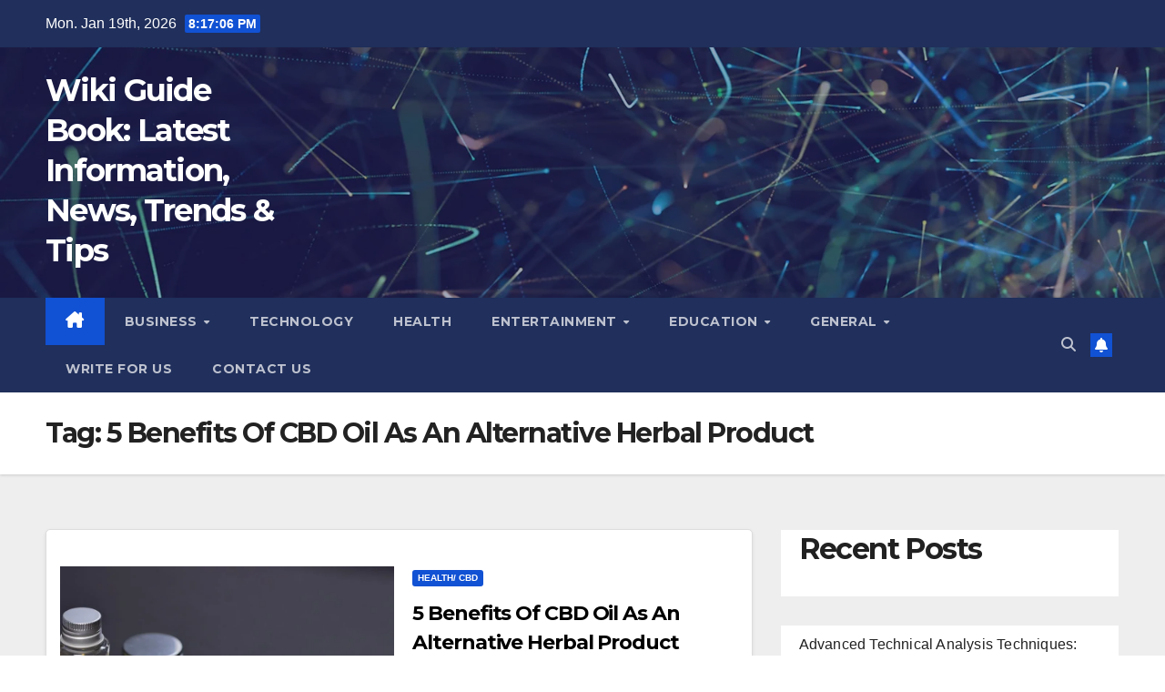

--- FILE ---
content_type: text/html; charset=UTF-8
request_url: https://wikiguidebook.com/tag/5-benefits-of-cbd-oil-as-an-alternative-herbal-product/
body_size: 15547
content:
<!DOCTYPE html>
<html lang="en-US">
<head>
<meta charset="UTF-8">
<meta name="viewport" content="width=device-width, initial-scale=1">
<link rel="profile" href="http://gmpg.org/xfn/11">
<meta name='robots' content='index, follow, max-image-preview:large, max-snippet:-1, max-video-preview:-1' />

	<!-- This site is optimized with the Yoast SEO plugin v26.7 - https://yoast.com/wordpress/plugins/seo/ -->
	<title>5 Benefits Of CBD Oil As An Alternative Herbal Product Archives - Wiki Guide Book: Latest Information, News, Trends &amp; Tips</title>
	<link rel="canonical" href="https://wikiguidebook.com/tag/5-benefits-of-cbd-oil-as-an-alternative-herbal-product/" />
	<meta property="og:locale" content="en_US" />
	<meta property="og:type" content="article" />
	<meta property="og:title" content="5 Benefits Of CBD Oil As An Alternative Herbal Product Archives - Wiki Guide Book: Latest Information, News, Trends &amp; Tips" />
	<meta property="og:url" content="https://wikiguidebook.com/tag/5-benefits-of-cbd-oil-as-an-alternative-herbal-product/" />
	<meta property="og:site_name" content="Wiki Guide Book: Latest Information, News, Trends &amp; Tips" />
	<meta name="twitter:card" content="summary_large_image" />
	<script type="application/ld+json" class="yoast-schema-graph">{"@context":"https://schema.org","@graph":[{"@type":"CollectionPage","@id":"https://wikiguidebook.com/tag/5-benefits-of-cbd-oil-as-an-alternative-herbal-product/","url":"https://wikiguidebook.com/tag/5-benefits-of-cbd-oil-as-an-alternative-herbal-product/","name":"5 Benefits Of CBD Oil As An Alternative Herbal Product Archives - Wiki Guide Book: Latest Information, News, Trends &amp; Tips","isPartOf":{"@id":"https://wikiguidebook.com/#website"},"primaryImageOfPage":{"@id":"https://wikiguidebook.com/tag/5-benefits-of-cbd-oil-as-an-alternative-herbal-product/#primaryimage"},"image":{"@id":"https://wikiguidebook.com/tag/5-benefits-of-cbd-oil-as-an-alternative-herbal-product/#primaryimage"},"thumbnailUrl":"https://wikiguidebook.com/wp-content/uploads/2022/08/1-3.png","breadcrumb":{"@id":"https://wikiguidebook.com/tag/5-benefits-of-cbd-oil-as-an-alternative-herbal-product/#breadcrumb"},"inLanguage":"en-US"},{"@type":"ImageObject","inLanguage":"en-US","@id":"https://wikiguidebook.com/tag/5-benefits-of-cbd-oil-as-an-alternative-herbal-product/#primaryimage","url":"https://wikiguidebook.com/wp-content/uploads/2022/08/1-3.png","contentUrl":"https://wikiguidebook.com/wp-content/uploads/2022/08/1-3.png","width":1125,"height":750},{"@type":"BreadcrumbList","@id":"https://wikiguidebook.com/tag/5-benefits-of-cbd-oil-as-an-alternative-herbal-product/#breadcrumb","itemListElement":[{"@type":"ListItem","position":1,"name":"Home","item":"https://wikiguidebook.com/"},{"@type":"ListItem","position":2,"name":"5 Benefits Of CBD Oil As An Alternative Herbal Product"}]},{"@type":"WebSite","@id":"https://wikiguidebook.com/#website","url":"https://wikiguidebook.com/","name":"Wiki Guide Book: Latest Information, News, Trends &amp; Tips","description":"","potentialAction":[{"@type":"SearchAction","target":{"@type":"EntryPoint","urlTemplate":"https://wikiguidebook.com/?s={search_term_string}"},"query-input":{"@type":"PropertyValueSpecification","valueRequired":true,"valueName":"search_term_string"}}],"inLanguage":"en-US"}]}</script>
	<!-- / Yoast SEO plugin. -->


<link rel='dns-prefetch' href='//fonts.googleapis.com' />
<link rel="alternate" type="application/rss+xml" title="Wiki Guide Book: Latest Information, News, Trends &amp; Tips &raquo; Feed" href="https://wikiguidebook.com/feed/" />
<link rel="alternate" type="application/rss+xml" title="Wiki Guide Book: Latest Information, News, Trends &amp; Tips &raquo; Comments Feed" href="https://wikiguidebook.com/comments/feed/" />
<link rel="alternate" type="application/rss+xml" title="Wiki Guide Book: Latest Information, News, Trends &amp; Tips &raquo; 5 Benefits Of CBD Oil As An Alternative Herbal Product Tag Feed" href="https://wikiguidebook.com/tag/5-benefits-of-cbd-oil-as-an-alternative-herbal-product/feed/" />
<style id='wp-img-auto-sizes-contain-inline-css'>
img:is([sizes=auto i],[sizes^="auto," i]){contain-intrinsic-size:3000px 1500px}
/*# sourceURL=wp-img-auto-sizes-contain-inline-css */
</style>
<style id='wp-emoji-styles-inline-css'>

	img.wp-smiley, img.emoji {
		display: inline !important;
		border: none !important;
		box-shadow: none !important;
		height: 1em !important;
		width: 1em !important;
		margin: 0 0.07em !important;
		vertical-align: -0.1em !important;
		background: none !important;
		padding: 0 !important;
	}
/*# sourceURL=wp-emoji-styles-inline-css */
</style>
<style id='wp-block-library-inline-css'>
:root{--wp-block-synced-color:#7a00df;--wp-block-synced-color--rgb:122,0,223;--wp-bound-block-color:var(--wp-block-synced-color);--wp-editor-canvas-background:#ddd;--wp-admin-theme-color:#007cba;--wp-admin-theme-color--rgb:0,124,186;--wp-admin-theme-color-darker-10:#006ba1;--wp-admin-theme-color-darker-10--rgb:0,107,160.5;--wp-admin-theme-color-darker-20:#005a87;--wp-admin-theme-color-darker-20--rgb:0,90,135;--wp-admin-border-width-focus:2px}@media (min-resolution:192dpi){:root{--wp-admin-border-width-focus:1.5px}}.wp-element-button{cursor:pointer}:root .has-very-light-gray-background-color{background-color:#eee}:root .has-very-dark-gray-background-color{background-color:#313131}:root .has-very-light-gray-color{color:#eee}:root .has-very-dark-gray-color{color:#313131}:root .has-vivid-green-cyan-to-vivid-cyan-blue-gradient-background{background:linear-gradient(135deg,#00d084,#0693e3)}:root .has-purple-crush-gradient-background{background:linear-gradient(135deg,#34e2e4,#4721fb 50%,#ab1dfe)}:root .has-hazy-dawn-gradient-background{background:linear-gradient(135deg,#faaca8,#dad0ec)}:root .has-subdued-olive-gradient-background{background:linear-gradient(135deg,#fafae1,#67a671)}:root .has-atomic-cream-gradient-background{background:linear-gradient(135deg,#fdd79a,#004a59)}:root .has-nightshade-gradient-background{background:linear-gradient(135deg,#330968,#31cdcf)}:root .has-midnight-gradient-background{background:linear-gradient(135deg,#020381,#2874fc)}:root{--wp--preset--font-size--normal:16px;--wp--preset--font-size--huge:42px}.has-regular-font-size{font-size:1em}.has-larger-font-size{font-size:2.625em}.has-normal-font-size{font-size:var(--wp--preset--font-size--normal)}.has-huge-font-size{font-size:var(--wp--preset--font-size--huge)}.has-text-align-center{text-align:center}.has-text-align-left{text-align:left}.has-text-align-right{text-align:right}.has-fit-text{white-space:nowrap!important}#end-resizable-editor-section{display:none}.aligncenter{clear:both}.items-justified-left{justify-content:flex-start}.items-justified-center{justify-content:center}.items-justified-right{justify-content:flex-end}.items-justified-space-between{justify-content:space-between}.screen-reader-text{border:0;clip-path:inset(50%);height:1px;margin:-1px;overflow:hidden;padding:0;position:absolute;width:1px;word-wrap:normal!important}.screen-reader-text:focus{background-color:#ddd;clip-path:none;color:#444;display:block;font-size:1em;height:auto;left:5px;line-height:normal;padding:15px 23px 14px;text-decoration:none;top:5px;width:auto;z-index:100000}html :where(.has-border-color){border-style:solid}html :where([style*=border-top-color]){border-top-style:solid}html :where([style*=border-right-color]){border-right-style:solid}html :where([style*=border-bottom-color]){border-bottom-style:solid}html :where([style*=border-left-color]){border-left-style:solid}html :where([style*=border-width]){border-style:solid}html :where([style*=border-top-width]){border-top-style:solid}html :where([style*=border-right-width]){border-right-style:solid}html :where([style*=border-bottom-width]){border-bottom-style:solid}html :where([style*=border-left-width]){border-left-style:solid}html :where(img[class*=wp-image-]){height:auto;max-width:100%}:where(figure){margin:0 0 1em}html :where(.is-position-sticky){--wp-admin--admin-bar--position-offset:var(--wp-admin--admin-bar--height,0px)}@media screen and (max-width:600px){html :where(.is-position-sticky){--wp-admin--admin-bar--position-offset:0px}}

/*# sourceURL=wp-block-library-inline-css */
</style><style id='wp-block-heading-inline-css'>
h1:where(.wp-block-heading).has-background,h2:where(.wp-block-heading).has-background,h3:where(.wp-block-heading).has-background,h4:where(.wp-block-heading).has-background,h5:where(.wp-block-heading).has-background,h6:where(.wp-block-heading).has-background{padding:1.25em 2.375em}h1.has-text-align-left[style*=writing-mode]:where([style*=vertical-lr]),h1.has-text-align-right[style*=writing-mode]:where([style*=vertical-rl]),h2.has-text-align-left[style*=writing-mode]:where([style*=vertical-lr]),h2.has-text-align-right[style*=writing-mode]:where([style*=vertical-rl]),h3.has-text-align-left[style*=writing-mode]:where([style*=vertical-lr]),h3.has-text-align-right[style*=writing-mode]:where([style*=vertical-rl]),h4.has-text-align-left[style*=writing-mode]:where([style*=vertical-lr]),h4.has-text-align-right[style*=writing-mode]:where([style*=vertical-rl]),h5.has-text-align-left[style*=writing-mode]:where([style*=vertical-lr]),h5.has-text-align-right[style*=writing-mode]:where([style*=vertical-rl]),h6.has-text-align-left[style*=writing-mode]:where([style*=vertical-lr]),h6.has-text-align-right[style*=writing-mode]:where([style*=vertical-rl]){rotate:180deg}
/*# sourceURL=https://wikiguidebook.com/wp-includes/blocks/heading/style.min.css */
</style>
<style id='wp-block-latest-posts-inline-css'>
.wp-block-latest-posts{box-sizing:border-box}.wp-block-latest-posts.alignleft{margin-right:2em}.wp-block-latest-posts.alignright{margin-left:2em}.wp-block-latest-posts.wp-block-latest-posts__list{list-style:none}.wp-block-latest-posts.wp-block-latest-posts__list li{clear:both;overflow-wrap:break-word}.wp-block-latest-posts.is-grid{display:flex;flex-wrap:wrap}.wp-block-latest-posts.is-grid li{margin:0 1.25em 1.25em 0;width:100%}@media (min-width:600px){.wp-block-latest-posts.columns-2 li{width:calc(50% - .625em)}.wp-block-latest-posts.columns-2 li:nth-child(2n){margin-right:0}.wp-block-latest-posts.columns-3 li{width:calc(33.33333% - .83333em)}.wp-block-latest-posts.columns-3 li:nth-child(3n){margin-right:0}.wp-block-latest-posts.columns-4 li{width:calc(25% - .9375em)}.wp-block-latest-posts.columns-4 li:nth-child(4n){margin-right:0}.wp-block-latest-posts.columns-5 li{width:calc(20% - 1em)}.wp-block-latest-posts.columns-5 li:nth-child(5n){margin-right:0}.wp-block-latest-posts.columns-6 li{width:calc(16.66667% - 1.04167em)}.wp-block-latest-posts.columns-6 li:nth-child(6n){margin-right:0}}:root :where(.wp-block-latest-posts.is-grid){padding:0}:root :where(.wp-block-latest-posts.wp-block-latest-posts__list){padding-left:0}.wp-block-latest-posts__post-author,.wp-block-latest-posts__post-date{display:block;font-size:.8125em}.wp-block-latest-posts__post-excerpt,.wp-block-latest-posts__post-full-content{margin-bottom:1em;margin-top:.5em}.wp-block-latest-posts__featured-image a{display:inline-block}.wp-block-latest-posts__featured-image img{height:auto;max-width:100%;width:auto}.wp-block-latest-posts__featured-image.alignleft{float:left;margin-right:1em}.wp-block-latest-posts__featured-image.alignright{float:right;margin-left:1em}.wp-block-latest-posts__featured-image.aligncenter{margin-bottom:1em;text-align:center}
/*# sourceURL=https://wikiguidebook.com/wp-includes/blocks/latest-posts/style.min.css */
</style>
<style id='wp-block-paragraph-inline-css'>
.is-small-text{font-size:.875em}.is-regular-text{font-size:1em}.is-large-text{font-size:2.25em}.is-larger-text{font-size:3em}.has-drop-cap:not(:focus):first-letter{float:left;font-size:8.4em;font-style:normal;font-weight:100;line-height:.68;margin:.05em .1em 0 0;text-transform:uppercase}body.rtl .has-drop-cap:not(:focus):first-letter{float:none;margin-left:.1em}p.has-drop-cap.has-background{overflow:hidden}:root :where(p.has-background){padding:1.25em 2.375em}:where(p.has-text-color:not(.has-link-color)) a{color:inherit}p.has-text-align-left[style*="writing-mode:vertical-lr"],p.has-text-align-right[style*="writing-mode:vertical-rl"]{rotate:180deg}
/*# sourceURL=https://wikiguidebook.com/wp-includes/blocks/paragraph/style.min.css */
</style>
<style id='global-styles-inline-css'>
:root{--wp--preset--aspect-ratio--square: 1;--wp--preset--aspect-ratio--4-3: 4/3;--wp--preset--aspect-ratio--3-4: 3/4;--wp--preset--aspect-ratio--3-2: 3/2;--wp--preset--aspect-ratio--2-3: 2/3;--wp--preset--aspect-ratio--16-9: 16/9;--wp--preset--aspect-ratio--9-16: 9/16;--wp--preset--color--black: #000000;--wp--preset--color--cyan-bluish-gray: #abb8c3;--wp--preset--color--white: #ffffff;--wp--preset--color--pale-pink: #f78da7;--wp--preset--color--vivid-red: #cf2e2e;--wp--preset--color--luminous-vivid-orange: #ff6900;--wp--preset--color--luminous-vivid-amber: #fcb900;--wp--preset--color--light-green-cyan: #7bdcb5;--wp--preset--color--vivid-green-cyan: #00d084;--wp--preset--color--pale-cyan-blue: #8ed1fc;--wp--preset--color--vivid-cyan-blue: #0693e3;--wp--preset--color--vivid-purple: #9b51e0;--wp--preset--gradient--vivid-cyan-blue-to-vivid-purple: linear-gradient(135deg,rgb(6,147,227) 0%,rgb(155,81,224) 100%);--wp--preset--gradient--light-green-cyan-to-vivid-green-cyan: linear-gradient(135deg,rgb(122,220,180) 0%,rgb(0,208,130) 100%);--wp--preset--gradient--luminous-vivid-amber-to-luminous-vivid-orange: linear-gradient(135deg,rgb(252,185,0) 0%,rgb(255,105,0) 100%);--wp--preset--gradient--luminous-vivid-orange-to-vivid-red: linear-gradient(135deg,rgb(255,105,0) 0%,rgb(207,46,46) 100%);--wp--preset--gradient--very-light-gray-to-cyan-bluish-gray: linear-gradient(135deg,rgb(238,238,238) 0%,rgb(169,184,195) 100%);--wp--preset--gradient--cool-to-warm-spectrum: linear-gradient(135deg,rgb(74,234,220) 0%,rgb(151,120,209) 20%,rgb(207,42,186) 40%,rgb(238,44,130) 60%,rgb(251,105,98) 80%,rgb(254,248,76) 100%);--wp--preset--gradient--blush-light-purple: linear-gradient(135deg,rgb(255,206,236) 0%,rgb(152,150,240) 100%);--wp--preset--gradient--blush-bordeaux: linear-gradient(135deg,rgb(254,205,165) 0%,rgb(254,45,45) 50%,rgb(107,0,62) 100%);--wp--preset--gradient--luminous-dusk: linear-gradient(135deg,rgb(255,203,112) 0%,rgb(199,81,192) 50%,rgb(65,88,208) 100%);--wp--preset--gradient--pale-ocean: linear-gradient(135deg,rgb(255,245,203) 0%,rgb(182,227,212) 50%,rgb(51,167,181) 100%);--wp--preset--gradient--electric-grass: linear-gradient(135deg,rgb(202,248,128) 0%,rgb(113,206,126) 100%);--wp--preset--gradient--midnight: linear-gradient(135deg,rgb(2,3,129) 0%,rgb(40,116,252) 100%);--wp--preset--font-size--small: 13px;--wp--preset--font-size--medium: 20px;--wp--preset--font-size--large: 36px;--wp--preset--font-size--x-large: 42px;--wp--preset--spacing--20: 0.44rem;--wp--preset--spacing--30: 0.67rem;--wp--preset--spacing--40: 1rem;--wp--preset--spacing--50: 1.5rem;--wp--preset--spacing--60: 2.25rem;--wp--preset--spacing--70: 3.38rem;--wp--preset--spacing--80: 5.06rem;--wp--preset--shadow--natural: 6px 6px 9px rgba(0, 0, 0, 0.2);--wp--preset--shadow--deep: 12px 12px 50px rgba(0, 0, 0, 0.4);--wp--preset--shadow--sharp: 6px 6px 0px rgba(0, 0, 0, 0.2);--wp--preset--shadow--outlined: 6px 6px 0px -3px rgb(255, 255, 255), 6px 6px rgb(0, 0, 0);--wp--preset--shadow--crisp: 6px 6px 0px rgb(0, 0, 0);}:where(.is-layout-flex){gap: 0.5em;}:where(.is-layout-grid){gap: 0.5em;}body .is-layout-flex{display: flex;}.is-layout-flex{flex-wrap: wrap;align-items: center;}.is-layout-flex > :is(*, div){margin: 0;}body .is-layout-grid{display: grid;}.is-layout-grid > :is(*, div){margin: 0;}:where(.wp-block-columns.is-layout-flex){gap: 2em;}:where(.wp-block-columns.is-layout-grid){gap: 2em;}:where(.wp-block-post-template.is-layout-flex){gap: 1.25em;}:where(.wp-block-post-template.is-layout-grid){gap: 1.25em;}.has-black-color{color: var(--wp--preset--color--black) !important;}.has-cyan-bluish-gray-color{color: var(--wp--preset--color--cyan-bluish-gray) !important;}.has-white-color{color: var(--wp--preset--color--white) !important;}.has-pale-pink-color{color: var(--wp--preset--color--pale-pink) !important;}.has-vivid-red-color{color: var(--wp--preset--color--vivid-red) !important;}.has-luminous-vivid-orange-color{color: var(--wp--preset--color--luminous-vivid-orange) !important;}.has-luminous-vivid-amber-color{color: var(--wp--preset--color--luminous-vivid-amber) !important;}.has-light-green-cyan-color{color: var(--wp--preset--color--light-green-cyan) !important;}.has-vivid-green-cyan-color{color: var(--wp--preset--color--vivid-green-cyan) !important;}.has-pale-cyan-blue-color{color: var(--wp--preset--color--pale-cyan-blue) !important;}.has-vivid-cyan-blue-color{color: var(--wp--preset--color--vivid-cyan-blue) !important;}.has-vivid-purple-color{color: var(--wp--preset--color--vivid-purple) !important;}.has-black-background-color{background-color: var(--wp--preset--color--black) !important;}.has-cyan-bluish-gray-background-color{background-color: var(--wp--preset--color--cyan-bluish-gray) !important;}.has-white-background-color{background-color: var(--wp--preset--color--white) !important;}.has-pale-pink-background-color{background-color: var(--wp--preset--color--pale-pink) !important;}.has-vivid-red-background-color{background-color: var(--wp--preset--color--vivid-red) !important;}.has-luminous-vivid-orange-background-color{background-color: var(--wp--preset--color--luminous-vivid-orange) !important;}.has-luminous-vivid-amber-background-color{background-color: var(--wp--preset--color--luminous-vivid-amber) !important;}.has-light-green-cyan-background-color{background-color: var(--wp--preset--color--light-green-cyan) !important;}.has-vivid-green-cyan-background-color{background-color: var(--wp--preset--color--vivid-green-cyan) !important;}.has-pale-cyan-blue-background-color{background-color: var(--wp--preset--color--pale-cyan-blue) !important;}.has-vivid-cyan-blue-background-color{background-color: var(--wp--preset--color--vivid-cyan-blue) !important;}.has-vivid-purple-background-color{background-color: var(--wp--preset--color--vivid-purple) !important;}.has-black-border-color{border-color: var(--wp--preset--color--black) !important;}.has-cyan-bluish-gray-border-color{border-color: var(--wp--preset--color--cyan-bluish-gray) !important;}.has-white-border-color{border-color: var(--wp--preset--color--white) !important;}.has-pale-pink-border-color{border-color: var(--wp--preset--color--pale-pink) !important;}.has-vivid-red-border-color{border-color: var(--wp--preset--color--vivid-red) !important;}.has-luminous-vivid-orange-border-color{border-color: var(--wp--preset--color--luminous-vivid-orange) !important;}.has-luminous-vivid-amber-border-color{border-color: var(--wp--preset--color--luminous-vivid-amber) !important;}.has-light-green-cyan-border-color{border-color: var(--wp--preset--color--light-green-cyan) !important;}.has-vivid-green-cyan-border-color{border-color: var(--wp--preset--color--vivid-green-cyan) !important;}.has-pale-cyan-blue-border-color{border-color: var(--wp--preset--color--pale-cyan-blue) !important;}.has-vivid-cyan-blue-border-color{border-color: var(--wp--preset--color--vivid-cyan-blue) !important;}.has-vivid-purple-border-color{border-color: var(--wp--preset--color--vivid-purple) !important;}.has-vivid-cyan-blue-to-vivid-purple-gradient-background{background: var(--wp--preset--gradient--vivid-cyan-blue-to-vivid-purple) !important;}.has-light-green-cyan-to-vivid-green-cyan-gradient-background{background: var(--wp--preset--gradient--light-green-cyan-to-vivid-green-cyan) !important;}.has-luminous-vivid-amber-to-luminous-vivid-orange-gradient-background{background: var(--wp--preset--gradient--luminous-vivid-amber-to-luminous-vivid-orange) !important;}.has-luminous-vivid-orange-to-vivid-red-gradient-background{background: var(--wp--preset--gradient--luminous-vivid-orange-to-vivid-red) !important;}.has-very-light-gray-to-cyan-bluish-gray-gradient-background{background: var(--wp--preset--gradient--very-light-gray-to-cyan-bluish-gray) !important;}.has-cool-to-warm-spectrum-gradient-background{background: var(--wp--preset--gradient--cool-to-warm-spectrum) !important;}.has-blush-light-purple-gradient-background{background: var(--wp--preset--gradient--blush-light-purple) !important;}.has-blush-bordeaux-gradient-background{background: var(--wp--preset--gradient--blush-bordeaux) !important;}.has-luminous-dusk-gradient-background{background: var(--wp--preset--gradient--luminous-dusk) !important;}.has-pale-ocean-gradient-background{background: var(--wp--preset--gradient--pale-ocean) !important;}.has-electric-grass-gradient-background{background: var(--wp--preset--gradient--electric-grass) !important;}.has-midnight-gradient-background{background: var(--wp--preset--gradient--midnight) !important;}.has-small-font-size{font-size: var(--wp--preset--font-size--small) !important;}.has-medium-font-size{font-size: var(--wp--preset--font-size--medium) !important;}.has-large-font-size{font-size: var(--wp--preset--font-size--large) !important;}.has-x-large-font-size{font-size: var(--wp--preset--font-size--x-large) !important;}
/*# sourceURL=global-styles-inline-css */
</style>

<style id='classic-theme-styles-inline-css'>
/*! This file is auto-generated */
.wp-block-button__link{color:#fff;background-color:#32373c;border-radius:9999px;box-shadow:none;text-decoration:none;padding:calc(.667em + 2px) calc(1.333em + 2px);font-size:1.125em}.wp-block-file__button{background:#32373c;color:#fff;text-decoration:none}
/*# sourceURL=/wp-includes/css/classic-themes.min.css */
</style>
<link rel='stylesheet' id='newsup-fonts-css' href='//fonts.googleapis.com/css?family=Montserrat%3A400%2C500%2C700%2C800%7CWork%2BSans%3A300%2C400%2C500%2C600%2C700%2C800%2C900%26display%3Dswap&#038;subset=latin%2Clatin-ext' media='all' />
<link rel='stylesheet' id='bootstrap-css' href='https://wikiguidebook.com/wp-content/themes/newsup/css/bootstrap.css?ver=6.9' media='all' />
<link rel='stylesheet' id='newsup-style-css' href='https://wikiguidebook.com/wp-content/themes/newsup/style.css?ver=6.9' media='all' />
<link rel='stylesheet' id='newsup-default-css' href='https://wikiguidebook.com/wp-content/themes/newsup/css/colors/default.css?ver=6.9' media='all' />
<link rel='stylesheet' id='font-awesome-5-all-css' href='https://wikiguidebook.com/wp-content/themes/newsup/css/font-awesome/css/all.min.css?ver=6.9' media='all' />
<link rel='stylesheet' id='font-awesome-4-shim-css' href='https://wikiguidebook.com/wp-content/themes/newsup/css/font-awesome/css/v4-shims.min.css?ver=6.9' media='all' />
<link rel='stylesheet' id='owl-carousel-css' href='https://wikiguidebook.com/wp-content/themes/newsup/css/owl.carousel.css?ver=6.9' media='all' />
<link rel='stylesheet' id='smartmenus-css' href='https://wikiguidebook.com/wp-content/themes/newsup/css/jquery.smartmenus.bootstrap.css?ver=6.9' media='all' />
<script src="https://wikiguidebook.com/wp-includes/js/jquery/jquery.min.js?ver=3.7.1" id="jquery-core-js"></script>
<script src="https://wikiguidebook.com/wp-includes/js/jquery/jquery-migrate.min.js?ver=3.4.1" id="jquery-migrate-js"></script>
<script src="https://wikiguidebook.com/wp-content/themes/newsup/js/navigation.js?ver=6.9" id="newsup-navigation-js"></script>
<script src="https://wikiguidebook.com/wp-content/themes/newsup/js/bootstrap.js?ver=6.9" id="bootstrap-js"></script>
<script src="https://wikiguidebook.com/wp-content/themes/newsup/js/owl.carousel.min.js?ver=6.9" id="owl-carousel-min-js"></script>
<script src="https://wikiguidebook.com/wp-content/themes/newsup/js/jquery.smartmenus.js?ver=6.9" id="smartmenus-js-js"></script>
<script src="https://wikiguidebook.com/wp-content/themes/newsup/js/jquery.smartmenus.bootstrap.js?ver=6.9" id="bootstrap-smartmenus-js-js"></script>
<script src="https://wikiguidebook.com/wp-content/themes/newsup/js/jquery.marquee.js?ver=6.9" id="newsup-marquee-js-js"></script>
<script src="https://wikiguidebook.com/wp-content/themes/newsup/js/main.js?ver=6.9" id="newsup-main-js-js"></script>
<link rel="https://api.w.org/" href="https://wikiguidebook.com/wp-json/" /><link rel="alternate" title="JSON" type="application/json" href="https://wikiguidebook.com/wp-json/wp/v2/tags/94" /><link rel="EditURI" type="application/rsd+xml" title="RSD" href="https://wikiguidebook.com/xmlrpc.php?rsd" />
<meta name="generator" content="WordPress 6.9" />
<style type="text/css" id="custom-background-css">
    .wrapper { background-color: #eee; }
</style>
    <style type="text/css">
            body .site-title a,
        body .site-description {
            color: #fff;
        }

        .site-branding-text .site-title a {
                font-size: px;
            }

            @media only screen and (max-width: 640px) {
                .site-branding-text .site-title a {
                    font-size: 40px;

                }
            }

            @media only screen and (max-width: 375px) {
                .site-branding-text .site-title a {
                    font-size: 32px;

                }
            }

        </style>
    </head>
<body class="archive tag tag-5-benefits-of-cbd-oil-as-an-alternative-herbal-product tag-94 wp-embed-responsive wp-theme-newsup hfeed ta-hide-date-author-in-list" >
<div id="page" class="site">
<a class="skip-link screen-reader-text" href="#content">
Skip to content</a>
    <div class="wrapper" id="custom-background-css">
        <header class="mg-headwidget">
            <!--==================== TOP BAR ====================-->

            <div class="mg-head-detail hidden-xs">
    <div class="container-fluid">
        <div class="row align-items-center">
                        <div class="col-md-6 col-xs-12">
                <ul class="info-left">
                            <li>Mon. Jan 19th, 2026             <span  id="time" class="time"></span>
                    
        </li>
                    </ul>
            </div>
                        <div class="col-md-6 col-xs-12">
                <ul class="mg-social info-right">
                    
                                                                                                                         
                                    </ul>
            </div>
                    </div>
    </div>
</div>
            <div class="clearfix"></div>
                        <div class="mg-nav-widget-area-back" style='background-image: url("https://wikiguidebook.com/wp-content/themes/newsup/images/head-back.jpg" );'>
                        <div class="overlay">
              <div class="inner"  style="background-color:rgba(32,47,91,0.4);" > 
                <div class="container-fluid">
                    <div class="mg-nav-widget-area">
                        <div class="row align-items-center">
                                                        <div class="col-md-3 text-center-xs">
                                                                <div class="navbar-header">
                                                                  <div class="site-branding-text">
                                                                <p class="site-title"> <a href="https://wikiguidebook.com/" rel="home">Wiki Guide Book: Latest Information, News, Trends &amp; Tips</a></p>
                                                                <p class="site-description"></p>
                                </div>
                             
                                </div>
                            </div>
                           
                        </div>
                    </div>
                </div>
              </div>
              </div>
          </div>
    <div class="mg-menu-full">
      <nav class="navbar navbar-expand-lg navbar-wp">
        <div class="container-fluid">
          <!-- Right nav -->
                    <div class="m-header align-items-center">
                                                <a class="mobilehomebtn" href="https://wikiguidebook.com"><span class="fa-solid fa-house-chimney"></span></a>
                        <!-- navbar-toggle -->
                        <button class="navbar-toggler mx-auto" type="button" data-toggle="collapse" data-target="#navbar-wp" aria-controls="navbarSupportedContent" aria-expanded="false" aria-label="Toggle navigation">
                          <span class="burger">
                            <span class="burger-line"></span>
                            <span class="burger-line"></span>
                            <span class="burger-line"></span>
                          </span>
                        </button>
                        <!-- /navbar-toggle -->
                                                <div class="dropdown show mg-search-box pr-2">
                            <a class="dropdown-toggle msearch ml-auto" href="#" role="button" id="dropdownMenuLink" data-toggle="dropdown" aria-haspopup="true" aria-expanded="false">
                               <i class="fas fa-search"></i>
                            </a> 
                            <div class="dropdown-menu searchinner" aria-labelledby="dropdownMenuLink">
                                <form role="search" method="get" id="searchform" action="https://wikiguidebook.com/">
  <div class="input-group">
    <input type="search" class="form-control" placeholder="Search" value="" name="s" />
    <span class="input-group-btn btn-default">
    <button type="submit" class="btn"> <i class="fas fa-search"></i> </button>
    </span> </div>
</form>                            </div>
                        </div>
                                              <a href="#"  target="_blank"   class="btn-bell btn-theme mx-2"><i class="fa fa-bell"></i></a>
                                            
                    </div>
                    <!-- /Right nav -->
         
          
                  <div class="collapse navbar-collapse" id="navbar-wp">
                    <div class="d-md-block">
                      <ul id="menu-main-menu" class="nav navbar-nav mr-auto"><li class="active home"><a class="homebtn" href="https://wikiguidebook.com"><span class='fa-solid fa-house-chimney'></span></a></li><li id="menu-item-2928" class="menu-item menu-item-type-taxonomy menu-item-object-category menu-item-has-children menu-item-2928 dropdown"><a class="nav-link" title="Business" href="https://wikiguidebook.com/business/" data-toggle="dropdown" class="dropdown-toggle">Business </a>
<ul role="menu" class=" dropdown-menu">
	<li id="menu-item-2929" class="menu-item menu-item-type-taxonomy menu-item-object-category menu-item-2929"><a class="dropdown-item" title="Finance" href="https://wikiguidebook.com/example-4/">Finance</a></li>
	<li id="menu-item-3844" class="menu-item menu-item-type-taxonomy menu-item-object-category menu-item-3844"><a class="dropdown-item" title="Digital Marketing" href="https://wikiguidebook.com/digital-marketing/">Digital Marketing</a></li>
</ul>
</li>
<li id="menu-item-2933" class="menu-item menu-item-type-taxonomy menu-item-object-category menu-item-2933"><a class="nav-link" title="Technology" href="https://wikiguidebook.com/tech/">Technology</a></li>
<li id="menu-item-2930" class="menu-item menu-item-type-taxonomy menu-item-object-category menu-item-2930"><a class="nav-link" title="Health" href="https://wikiguidebook.com/example-3/">Health</a></li>
<li id="menu-item-3845" class="menu-item menu-item-type-taxonomy menu-item-object-category menu-item-has-children menu-item-3845 dropdown"><a class="nav-link" title="Entertainment" href="https://wikiguidebook.com/life/entertainment/" data-toggle="dropdown" class="dropdown-toggle">Entertainment </a>
<ul role="menu" class=" dropdown-menu">
	<li id="menu-item-3846" class="menu-item menu-item-type-taxonomy menu-item-object-category menu-item-3846"><a class="dropdown-item" title="Songs" href="https://wikiguidebook.com/song/">Songs</a></li>
	<li id="menu-item-3847" class="menu-item menu-item-type-taxonomy menu-item-object-category menu-item-3847"><a class="dropdown-item" title="Gaming" href="https://wikiguidebook.com/gaming/">Gaming</a></li>
	<li id="menu-item-2932" class="menu-item menu-item-type-taxonomy menu-item-object-category menu-item-2932"><a class="dropdown-item" title="Sports" href="https://wikiguidebook.com/example-2/">Sports</a></li>
	<li id="menu-item-3848" class="menu-item menu-item-type-taxonomy menu-item-object-category menu-item-3848"><a class="dropdown-item" title="Social media" href="https://wikiguidebook.com/social-media/">Social media</a></li>
</ul>
</li>
<li id="menu-item-3849" class="menu-item menu-item-type-taxonomy menu-item-object-category menu-item-has-children menu-item-3849 dropdown"><a class="nav-link" title="Education" href="https://wikiguidebook.com/education/" data-toggle="dropdown" class="dropdown-toggle">Education </a>
<ul role="menu" class=" dropdown-menu">
	<li id="menu-item-3850" class="menu-item menu-item-type-taxonomy menu-item-object-category menu-item-3850"><a class="dropdown-item" title="Law" href="https://wikiguidebook.com/law/">Law</a></li>
</ul>
</li>
<li id="menu-item-3851" class="menu-item menu-item-type-custom menu-item-object-custom menu-item-has-children menu-item-3851 dropdown"><a class="nav-link" title="General" href="#" data-toggle="dropdown" class="dropdown-toggle">General </a>
<ul role="menu" class=" dropdown-menu">
	<li id="menu-item-3853" class="menu-item menu-item-type-taxonomy menu-item-object-category menu-item-3853"><a class="dropdown-item" title="Home Decore" href="https://wikiguidebook.com/home-decore/">Home Decore</a></li>
	<li id="menu-item-3852" class="menu-item menu-item-type-taxonomy menu-item-object-category menu-item-3852"><a class="dropdown-item" title="Fashion" href="https://wikiguidebook.com/fashion/">Fashion</a></li>
	<li id="menu-item-3854" class="menu-item menu-item-type-taxonomy menu-item-object-category menu-item-3854"><a class="dropdown-item" title="Travel" href="https://wikiguidebook.com/life/travel/">Travel</a></li>
	<li id="menu-item-3211" class="menu-item menu-item-type-taxonomy menu-item-object-category menu-item-3211"><a class="dropdown-item" title="Real Estate" href="https://wikiguidebook.com/real-estate/">Real Estate</a></li>
	<li id="menu-item-2931" class="menu-item menu-item-type-taxonomy menu-item-object-category menu-item-2931"><a class="dropdown-item" title="Life" href="https://wikiguidebook.com/life/">Life</a></li>
	<li id="menu-item-3855" class="menu-item menu-item-type-taxonomy menu-item-object-category menu-item-3855"><a class="dropdown-item" title="Automobiles" href="https://wikiguidebook.com/automobiles/">Automobiles</a></li>
	<li id="menu-item-3858" class="menu-item menu-item-type-taxonomy menu-item-object-category menu-item-3858"><a class="dropdown-item" title="Service" href="https://wikiguidebook.com/service/">Service</a></li>
	<li id="menu-item-3857" class="menu-item menu-item-type-taxonomy menu-item-object-category menu-item-3857"><a class="dropdown-item" title="Betting" href="https://wikiguidebook.com/betting/">Betting</a></li>
	<li id="menu-item-3856" class="menu-item menu-item-type-taxonomy menu-item-object-category menu-item-3856"><a class="dropdown-item" title="Automotive" href="https://wikiguidebook.com/automotive/">Automotive</a></li>
	<li id="menu-item-3859" class="menu-item menu-item-type-taxonomy menu-item-object-category menu-item-3859"><a class="dropdown-item" title="Social media" href="https://wikiguidebook.com/social-media/">Social media</a></li>
</ul>
</li>
<li id="menu-item-3860" class="menu-item menu-item-type-custom menu-item-object-custom menu-item-3860"><a class="nav-link" title="Write For Us" href="#">Write For Us</a></li>
<li id="menu-item-2934" class="menu-item menu-item-type-post_type menu-item-object-page menu-item-2934"><a class="nav-link" title="Contact Us" href="https://wikiguidebook.com/contact-us/">Contact Us</a></li>
</ul>                      </div>      
                  </div>

                    <!-- Right nav -->
                    <div class="desk-header d-lg-flex pl-3 ml-auto my-2 my-lg-0 position-relative align-items-center">
                        <!-- /navbar-toggle -->
                                                <div class="dropdown show mg-search-box pr-2">
                            

                            <a class="dropdown-toggle msearch ml-auto" href="#" role="button" id="dropdownMenuLink" data-toggle="dropdown" aria-haspopup="true" aria-expanded="false">
                               <i class="fas fa-search"></i>
                            </a>

                            <div class="dropdown-menu searchinner" aria-labelledby="dropdownMenuLink">
                                <form role="search" method="get" id="searchform" action="https://wikiguidebook.com/">
  <div class="input-group">
    <input type="search" class="form-control" placeholder="Search" value="" name="s" />
    <span class="input-group-btn btn-default">
    <button type="submit" class="btn"> <i class="fas fa-search"></i> </button>
    </span> </div>
</form>                            </div>
                        </div>
                                              <a href="#"  target="_blank"   class="btn-bell btn-theme mx-2"><i class="fa fa-bell"></i></a>
                                        </div>
                    <!-- /Right nav -->
          </div>
      </nav> <!-- /Navigation -->
    </div>
</header>
<div class="clearfix"></div>
 <!--==================== Newsup breadcrumb section ====================-->
<div class="mg-breadcrumb-section" style='background: url("https://wikiguidebook.com/wp-content/themes/newsup/images/head-back.jpg" ) repeat scroll center 0 #143745;'>
  <div class="overlay">
    <div class="container-fluid">
      <div class="row">
        <div class="col-md-12 col-sm-12">
			    <div class="mg-breadcrumb-title">
            <h1>Tag: <span>5 Benefits Of CBD Oil As An Alternative Herbal Product</span></h1>          </div>
        </div>
      </div>
    </div>
    </div>
</div>
<div class="clearfix"></div><div id="content" class="container-fluid">
 <!--container-->
    <!--row-->
    <div class="row">
        <!--col-md-8-->
                <div class="col-md-8">
            <div id="post-3003" class="post-3003 post type-post status-publish format-standard has-post-thumbnail hentry category-health-cbd tag-5-benefits-of-cbd-oil-as-an-alternative-herbal-product">
    <!-- mg-posts-sec mg-posts-modul-6 -->
    <div class="mg-posts-sec mg-posts-modul-6">
        <!-- mg-posts-sec-inner -->
        <div class="mg-posts-sec-inner">
                        <article class="d-md-flex mg-posts-sec-post align-items-center">
                <div class="col-12 col-md-6">
    <div class="mg-post-thumb back-img md" style="background-image: url('https://wikiguidebook.com/wp-content/uploads/2022/08/1-3.png');">
        <span class="post-form"><i class="fas fa-camera"></i></span>        <a class="link-div" href="https://wikiguidebook.com/5-benefits-of-cbd-oil-as-an-alternative-herbal-product/"></a>
    </div> 
</div>
                <div class="mg-sec-top-post py-3 col">
                    <div class="mg-blog-category"> 
                        <a class="newsup-categories category-color-1" href="https://wikiguidebook.com/health-cbd/" alt="View all posts in Health/ CBD"> 
                                 Health/ CBD
                             </a>                    </div>

                    <h4 class="entry-title title"><a href="https://wikiguidebook.com/5-benefits-of-cbd-oil-as-an-alternative-herbal-product/">5 Benefits Of CBD Oil As An Alternative Herbal Product</a></h4>
                            <div class="mg-blog-meta"> 
                    <span class="mg-blog-date"><i class="fas fa-clock"></i>
                <a href="https://wikiguidebook.com/2022/08/">
                August 30, 2022                </a>
            </span>
            <a class="auth" href="https://wikiguidebook.com/author/grace/">
                <i class="fas fa-user-circle"></i>Grace            </a>
            
                          
    </div> 
                    <div class="mg-content">
                        <p>The world of alternative herbal products is increasing. People are becoming more conscious of what they&#8217;re feeding their bodies. It has increased the popularity of herbal products as an alternative&hellip;</p>
                    </div>
                </div>
            </article>
                        <div class="col-md-12 text-center d-flex justify-content-center">
                                            
            </div>
                </div>
        <!-- // mg-posts-sec-inner -->
    </div>
    <!-- // mg-posts-sec block_6 --> 
</div>        </div>
                
        <!--/col-md-8-->
                <!--col-md-4-->
        <aside class="col-md-4">
            
<aside id="secondary" class="widget-area" role="complementary">
	<div id="sidebar-right" class="mg-sidebar">
		<div id="block-17" class="mg-widget widget_block">
<h2 class="wp-block-heading">Recent Posts</h2>
</div><div id="block-19" class="mg-widget widget_block widget_recent_entries"><ul class="wp-block-latest-posts__list wp-block-latest-posts"><li><a class="wp-block-latest-posts__post-title" href="https://wikiguidebook.com/advanced-technical-analysis-techniques-mastering-chart-patterns-and-indicators-for-stock-trading/">Advanced Technical Analysis Techniques: Mastering Chart Patterns and Indicators for Stock Trading</a></li>
<li><a class="wp-block-latest-posts__post-title" href="https://wikiguidebook.com/can-chac-moi-nguyen-si-kha-rainy-day-memories-2023/">Can Chac Moi Nguyen Si Kha • Rainy Day Memories • 2023</a></li>
<li><a class="wp-block-latest-posts__post-title" href="https://wikiguidebook.com/can-history-repeat-itself-lessons-from-past-gold-market-cycles/">Can History Repeat Itself? Lessons from Past Gold Market Cycles</a></li>
<li><a class="wp-block-latest-posts__post-title" href="https://wikiguidebook.com/lessons-of-midnight-nguyen-si-kha-bells-of-gal-2022/">Lessons Of Midnight Nguyen Si Kha • Bells Of Gal • 2022</a></li>
<li><a class="wp-block-latest-posts__post-title" href="https://wikiguidebook.com/gia-quen-em-nguyen-si-kha-rainy-day-memories-2023/">Gia Quen Em Nguyen Si Kha • Rainy Day Memories • 2023</a></li>
</ul></div><div id="nav_menu-2" class="mg-widget widget_nav_menu"><div class="mg-wid-title"><h6 class="wtitle">Category</h6></div><div class="menu-main-menu-container"><ul id="menu-main-menu-1" class="menu"><li class="menu-item menu-item-type-taxonomy menu-item-object-category menu-item-has-children menu-item-2928"><a href="https://wikiguidebook.com/business/">Business</a>
<ul class="sub-menu">
	<li class="menu-item menu-item-type-taxonomy menu-item-object-category menu-item-2929"><a href="https://wikiguidebook.com/example-4/">Finance</a></li>
	<li class="menu-item menu-item-type-taxonomy menu-item-object-category menu-item-3844"><a href="https://wikiguidebook.com/digital-marketing/">Digital Marketing</a></li>
</ul>
</li>
<li class="menu-item menu-item-type-taxonomy menu-item-object-category menu-item-2933"><a href="https://wikiguidebook.com/tech/">Technology</a></li>
<li class="menu-item menu-item-type-taxonomy menu-item-object-category menu-item-2930"><a href="https://wikiguidebook.com/example-3/">Health</a></li>
<li class="menu-item menu-item-type-taxonomy menu-item-object-category menu-item-has-children menu-item-3845"><a href="https://wikiguidebook.com/life/entertainment/">Entertainment</a>
<ul class="sub-menu">
	<li class="menu-item menu-item-type-taxonomy menu-item-object-category menu-item-3846"><a href="https://wikiguidebook.com/song/">Songs</a></li>
	<li class="menu-item menu-item-type-taxonomy menu-item-object-category menu-item-3847"><a href="https://wikiguidebook.com/gaming/">Gaming</a></li>
	<li class="menu-item menu-item-type-taxonomy menu-item-object-category menu-item-2932"><a href="https://wikiguidebook.com/example-2/">Sports</a></li>
	<li class="menu-item menu-item-type-taxonomy menu-item-object-category menu-item-3848"><a href="https://wikiguidebook.com/social-media/">Social media</a></li>
</ul>
</li>
<li class="menu-item menu-item-type-taxonomy menu-item-object-category menu-item-has-children menu-item-3849"><a href="https://wikiguidebook.com/education/">Education</a>
<ul class="sub-menu">
	<li class="menu-item menu-item-type-taxonomy menu-item-object-category menu-item-3850"><a href="https://wikiguidebook.com/law/">Law</a></li>
</ul>
</li>
<li class="menu-item menu-item-type-custom menu-item-object-custom menu-item-has-children menu-item-3851"><a href="#">General</a>
<ul class="sub-menu">
	<li class="menu-item menu-item-type-taxonomy menu-item-object-category menu-item-3853"><a href="https://wikiguidebook.com/home-decore/">Home Decore</a></li>
	<li class="menu-item menu-item-type-taxonomy menu-item-object-category menu-item-3852"><a href="https://wikiguidebook.com/fashion/">Fashion</a></li>
	<li class="menu-item menu-item-type-taxonomy menu-item-object-category menu-item-3854"><a href="https://wikiguidebook.com/life/travel/">Travel</a></li>
	<li class="menu-item menu-item-type-taxonomy menu-item-object-category menu-item-3211"><a href="https://wikiguidebook.com/real-estate/">Real Estate</a></li>
	<li class="menu-item menu-item-type-taxonomy menu-item-object-category menu-item-2931"><a href="https://wikiguidebook.com/life/">Life</a></li>
	<li class="menu-item menu-item-type-taxonomy menu-item-object-category menu-item-3855"><a href="https://wikiguidebook.com/automobiles/">Automobiles</a></li>
	<li class="menu-item menu-item-type-taxonomy menu-item-object-category menu-item-3858"><a href="https://wikiguidebook.com/service/">Service</a></li>
	<li class="menu-item menu-item-type-taxonomy menu-item-object-category menu-item-3857"><a href="https://wikiguidebook.com/betting/">Betting</a></li>
	<li class="menu-item menu-item-type-taxonomy menu-item-object-category menu-item-3856"><a href="https://wikiguidebook.com/automotive/">Automotive</a></li>
	<li class="menu-item menu-item-type-taxonomy menu-item-object-category menu-item-3859"><a href="https://wikiguidebook.com/social-media/">Social media</a></li>
</ul>
</li>
<li class="menu-item menu-item-type-custom menu-item-object-custom menu-item-3860"><a href="#">Write For Us</a></li>
<li class="menu-item menu-item-type-post_type menu-item-object-page menu-item-2934"><a href="https://wikiguidebook.com/contact-us/">Contact Us</a></li>
</ul></div></div>	</div>
</aside><!-- #secondary -->
        </aside>
        <!--/col-md-4-->
            </div>
    <!--/row-->
</div>
  <div class="container-fluid mr-bot40 mg-posts-sec-inner">
        <div class="missed-inner">
        <div class="row">
                        <div class="col-md-12">
                <div class="mg-sec-title">
                    <!-- mg-sec-title -->
                    <h4>You missed</h4>
                </div>
            </div>
                            <!--col-md-3-->
            <div class="col-lg-3 col-sm-6 pulse animated">
               <div class="mg-blog-post-3 minh back-img mb-lg-0" 
                                                        style="background-image: url('https://wikiguidebook.com/wp-content/uploads/2024/03/S8ZCG4Ic_mid.png');" >
                            <a class="link-div" href="https://wikiguidebook.com/advanced-technical-analysis-techniques-mastering-chart-patterns-and-indicators-for-stock-trading/"></a>
                    <div class="mg-blog-inner">
                      <div class="mg-blog-category">
                      <a class="newsup-categories category-color-1" href="https://wikiguidebook.com/example-4/" alt="View all posts in Finance"> 
                                 Finance
                             </a>                      </div>
                      <h4 class="title"> <a href="https://wikiguidebook.com/advanced-technical-analysis-techniques-mastering-chart-patterns-and-indicators-for-stock-trading/" title="Permalink to: Advanced Technical Analysis Techniques: Mastering Chart Patterns and Indicators for Stock Trading"> Advanced Technical Analysis Techniques: Mastering Chart Patterns and Indicators for Stock Trading</a> </h4>
                              <div class="mg-blog-meta"> 
                    <span class="mg-blog-date"><i class="fas fa-clock"></i>
                <a href="https://wikiguidebook.com/2024/03/">
                March 20, 2024                </a>
            </span>
            <a class="auth" href="https://wikiguidebook.com/author/grace/">
                <i class="fas fa-user-circle"></i>Grace            </a>
            
                          
    </div> 
                    </div>
                </div>
            </div>
            <!--/col-md-3-->
                         <!--col-md-3-->
            <div class="col-lg-3 col-sm-6 pulse animated">
               <div class="mg-blog-post-3 minh back-img mb-lg-0" 
                                                        style="background-image: url('https://wikiguidebook.com/wp-content/uploads/2024/03/Can-Chac-Moi-Nguyen-Si-Kha-Rainy-Day-Memories-2023.jpg');" >
                            <a class="link-div" href="https://wikiguidebook.com/can-chac-moi-nguyen-si-kha-rainy-day-memories-2023/"></a>
                    <div class="mg-blog-inner">
                      <div class="mg-blog-category">
                      <a class="newsup-categories category-color-1" href="https://wikiguidebook.com/song/" alt="View all posts in song"> 
                                 song
                             </a>                      </div>
                      <h4 class="title"> <a href="https://wikiguidebook.com/can-chac-moi-nguyen-si-kha-rainy-day-memories-2023/" title="Permalink to: Can Chac Moi Nguyen Si Kha • Rainy Day Memories • 2023"> Can Chac Moi Nguyen Si Kha • Rainy Day Memories • 2023</a> </h4>
                              <div class="mg-blog-meta"> 
                    <span class="mg-blog-date"><i class="fas fa-clock"></i>
                <a href="https://wikiguidebook.com/2024/03/">
                March 4, 2024                </a>
            </span>
            <a class="auth" href="https://wikiguidebook.com/author/kushalduttagra/">
                <i class="fas fa-user-circle"></i>kushalduttagra            </a>
            
                          
    </div> 
                    </div>
                </div>
            </div>
            <!--/col-md-3-->
                         <!--col-md-3-->
            <div class="col-lg-3 col-sm-6 pulse animated">
               <div class="mg-blog-post-3 minh back-img mb-lg-0" 
                                                        style="background-image: url('https://wikiguidebook.com/wp-content/uploads/2024/02/bussiness.jpg');" >
                            <a class="link-div" href="https://wikiguidebook.com/can-history-repeat-itself-lessons-from-past-gold-market-cycles/"></a>
                    <div class="mg-blog-inner">
                      <div class="mg-blog-category">
                      <a class="newsup-categories category-color-1" href="https://wikiguidebook.com/example-4/" alt="View all posts in Finance"> 
                                 Finance
                             </a>                      </div>
                      <h4 class="title"> <a href="https://wikiguidebook.com/can-history-repeat-itself-lessons-from-past-gold-market-cycles/" title="Permalink to: Can History Repeat Itself? Lessons from Past Gold Market Cycles"> Can History Repeat Itself? Lessons from Past Gold Market Cycles</a> </h4>
                              <div class="mg-blog-meta"> 
                    <span class="mg-blog-date"><i class="fas fa-clock"></i>
                <a href="https://wikiguidebook.com/2024/02/">
                February 23, 2024                </a>
            </span>
            <a class="auth" href="https://wikiguidebook.com/author/grace/">
                <i class="fas fa-user-circle"></i>Grace            </a>
            
                          
    </div> 
                    </div>
                </div>
            </div>
            <!--/col-md-3-->
                         <!--col-md-3-->
            <div class="col-lg-3 col-sm-6 pulse animated">
               <div class="mg-blog-post-3 minh back-img mb-lg-0" 
                                                        style="background-image: url('https://wikiguidebook.com/wp-content/uploads/2024/01/lessons-of-midnight-nguyen-si-kha-•-bells-of-gal-•-2022.jpg');" >
                            <a class="link-div" href="https://wikiguidebook.com/lessons-of-midnight-nguyen-si-kha-bells-of-gal-2022/"></a>
                    <div class="mg-blog-inner">
                      <div class="mg-blog-category">
                      <a class="newsup-categories category-color-1" href="https://wikiguidebook.com/song/" alt="View all posts in song"> 
                                 song
                             </a>                      </div>
                      <h4 class="title"> <a href="https://wikiguidebook.com/lessons-of-midnight-nguyen-si-kha-bells-of-gal-2022/" title="Permalink to: Lessons Of Midnight Nguyen Si Kha • Bells Of Gal • 2022"> Lessons Of Midnight Nguyen Si Kha • Bells Of Gal • 2022</a> </h4>
                              <div class="mg-blog-meta"> 
                    <span class="mg-blog-date"><i class="fas fa-clock"></i>
                <a href="https://wikiguidebook.com/2024/01/">
                January 30, 2024                </a>
            </span>
            <a class="auth" href="https://wikiguidebook.com/author/kushalduttagra/">
                <i class="fas fa-user-circle"></i>kushalduttagra            </a>
            
                          
    </div> 
                    </div>
                </div>
            </div>
            <!--/col-md-3-->
                     

                </div>
            </div>
        </div>
<!--==================== FOOTER AREA ====================-->
        <footer> 
            <div class="overlay" style="background-color: ;">
                <!--Start mg-footer-widget-area-->
                                 <!--End mg-footer-widget-area-->
                <!--Start mg-footer-widget-area-->
                <div class="mg-footer-bottom-area">
                    <div class="container-fluid">
                                                <div class="row align-items-center">
                            <!--col-md-4-->
                            <div class="col-md-6">
                                                             <div class="site-branding-text">
                              <p class="site-title-footer"> <a href="https://wikiguidebook.com/" rel="home">Wiki Guide Book: Latest Information, News, Trends &amp; Tips</a></p>
                              <p class="site-description-footer"></p>
                              </div>
                                                          </div>

                             
                            <div class="col-md-6 text-right text-xs">
                                
                            <ul class="mg-social">
                                    
                                                                         
                                                                        
                                                                 </ul>


                            </div>
                            <!--/col-md-4-->  
                             
                        </div>
                        <!--/row-->
                    </div>
                    <!--/container-->
                </div>
                <!--End mg-footer-widget-area-->

                <div class="mg-footer-copyright">
                    <div class="container-fluid">
                        <div class="row">
                                                      <div class="col-md-6 text-xs">
                                                            <p>
                                <a href="https://wordpress.org/">
								Proudly powered by WordPress								</a>
								<span class="sep"> | </span>
								Theme: Newsup by <a href="https://themeansar.com/" rel="designer">Themeansar</a>.								</p>
                            </div>


                                                        <div class="col-md-6 text-md-right text-xs">
                                <ul id="menu-footer-links" class="info-right"><li id="menu-item-2866" class="menu-item menu-item-type-custom menu-item-object-custom menu-item-home menu-item-2866"><a class="nav-link" title="Home" href="https://wikiguidebook.com">Home</a></li>
<li id="menu-item-2868" class="menu-item menu-item-type-taxonomy menu-item-object-category menu-item-2868"><a class="nav-link" title="Sports" href="https://wikiguidebook.com/example-2/">Sports</a></li>
<li id="menu-item-2869" class="menu-item menu-item-type-taxonomy menu-item-object-category menu-item-2869"><a class="nav-link" title="Health" href="https://wikiguidebook.com/example-3/">Health</a></li>
</ul>                            </div>
                                                  </div>
                    </div>
                </div>
            </div>
            <!--/overlay-->
        </footer>
        <!--/footer-->
    </div>
  </div>
    <!--/wrapper-->
    <!--Scroll To Top-->
    <a href="#" class="ta_upscr bounceInup animated"><i class="fas fa-angle-up"></i></a>
    <!--/Scroll To Top-->
<!-- /Scroll To Top -->
<script type="speculationrules">
{"prefetch":[{"source":"document","where":{"and":[{"href_matches":"/*"},{"not":{"href_matches":["/wp-*.php","/wp-admin/*","/wp-content/uploads/*","/wp-content/*","/wp-content/plugins/*","/wp-content/themes/newsup/*","/*\\?(.+)"]}},{"not":{"selector_matches":"a[rel~=\"nofollow\"]"}},{"not":{"selector_matches":".no-prefetch, .no-prefetch a"}}]},"eagerness":"conservative"}]}
</script>
	<script>
	/(trident|msie)/i.test(navigator.userAgent)&&document.getElementById&&window.addEventListener&&window.addEventListener("hashchange",function(){var t,e=location.hash.substring(1);/^[A-z0-9_-]+$/.test(e)&&(t=document.getElementById(e))&&(/^(?:a|select|input|button|textarea)$/i.test(t.tagName)||(t.tabIndex=-1),t.focus())},!1);
	</script>
	<script src="https://wikiguidebook.com/wp-content/themes/newsup/js/custom.js?ver=6.9" id="newsup-custom-js"></script>
<script src="https://wikiguidebook.com/wp-content/themes/newsup/js/custom-time.js?ver=6.9" id="newsup-custom-time-js"></script>
<script id="wp-emoji-settings" type="application/json">
{"baseUrl":"https://s.w.org/images/core/emoji/17.0.2/72x72/","ext":".png","svgUrl":"https://s.w.org/images/core/emoji/17.0.2/svg/","svgExt":".svg","source":{"concatemoji":"https://wikiguidebook.com/wp-includes/js/wp-emoji-release.min.js?ver=6.9"}}
</script>
<script type="module">
/*! This file is auto-generated */
const a=JSON.parse(document.getElementById("wp-emoji-settings").textContent),o=(window._wpemojiSettings=a,"wpEmojiSettingsSupports"),s=["flag","emoji"];function i(e){try{var t={supportTests:e,timestamp:(new Date).valueOf()};sessionStorage.setItem(o,JSON.stringify(t))}catch(e){}}function c(e,t,n){e.clearRect(0,0,e.canvas.width,e.canvas.height),e.fillText(t,0,0);t=new Uint32Array(e.getImageData(0,0,e.canvas.width,e.canvas.height).data);e.clearRect(0,0,e.canvas.width,e.canvas.height),e.fillText(n,0,0);const a=new Uint32Array(e.getImageData(0,0,e.canvas.width,e.canvas.height).data);return t.every((e,t)=>e===a[t])}function p(e,t){e.clearRect(0,0,e.canvas.width,e.canvas.height),e.fillText(t,0,0);var n=e.getImageData(16,16,1,1);for(let e=0;e<n.data.length;e++)if(0!==n.data[e])return!1;return!0}function u(e,t,n,a){switch(t){case"flag":return n(e,"\ud83c\udff3\ufe0f\u200d\u26a7\ufe0f","\ud83c\udff3\ufe0f\u200b\u26a7\ufe0f")?!1:!n(e,"\ud83c\udde8\ud83c\uddf6","\ud83c\udde8\u200b\ud83c\uddf6")&&!n(e,"\ud83c\udff4\udb40\udc67\udb40\udc62\udb40\udc65\udb40\udc6e\udb40\udc67\udb40\udc7f","\ud83c\udff4\u200b\udb40\udc67\u200b\udb40\udc62\u200b\udb40\udc65\u200b\udb40\udc6e\u200b\udb40\udc67\u200b\udb40\udc7f");case"emoji":return!a(e,"\ud83e\u1fac8")}return!1}function f(e,t,n,a){let r;const o=(r="undefined"!=typeof WorkerGlobalScope&&self instanceof WorkerGlobalScope?new OffscreenCanvas(300,150):document.createElement("canvas")).getContext("2d",{willReadFrequently:!0}),s=(o.textBaseline="top",o.font="600 32px Arial",{});return e.forEach(e=>{s[e]=t(o,e,n,a)}),s}function r(e){var t=document.createElement("script");t.src=e,t.defer=!0,document.head.appendChild(t)}a.supports={everything:!0,everythingExceptFlag:!0},new Promise(t=>{let n=function(){try{var e=JSON.parse(sessionStorage.getItem(o));if("object"==typeof e&&"number"==typeof e.timestamp&&(new Date).valueOf()<e.timestamp+604800&&"object"==typeof e.supportTests)return e.supportTests}catch(e){}return null}();if(!n){if("undefined"!=typeof Worker&&"undefined"!=typeof OffscreenCanvas&&"undefined"!=typeof URL&&URL.createObjectURL&&"undefined"!=typeof Blob)try{var e="postMessage("+f.toString()+"("+[JSON.stringify(s),u.toString(),c.toString(),p.toString()].join(",")+"));",a=new Blob([e],{type:"text/javascript"});const r=new Worker(URL.createObjectURL(a),{name:"wpTestEmojiSupports"});return void(r.onmessage=e=>{i(n=e.data),r.terminate(),t(n)})}catch(e){}i(n=f(s,u,c,p))}t(n)}).then(e=>{for(const n in e)a.supports[n]=e[n],a.supports.everything=a.supports.everything&&a.supports[n],"flag"!==n&&(a.supports.everythingExceptFlag=a.supports.everythingExceptFlag&&a.supports[n]);var t;a.supports.everythingExceptFlag=a.supports.everythingExceptFlag&&!a.supports.flag,a.supports.everything||((t=a.source||{}).concatemoji?r(t.concatemoji):t.wpemoji&&t.twemoji&&(r(t.twemoji),r(t.wpemoji)))});
//# sourceURL=https://wikiguidebook.com/wp-includes/js/wp-emoji-loader.min.js
</script>
</body>
</html>